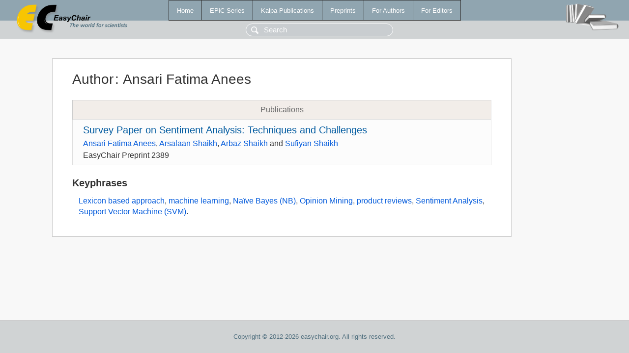

--- FILE ---
content_type: text/html; charset=UTF-8
request_url: https://wwwww.easychair.org/publications/author/zWSH
body_size: 1156
content:
<!DOCTYPE html>
<html lang='en-US'><head><meta content='text/html; charset=UTF-8' http-equiv='Content-Type'/><title>Author: Ansari Fatima Anees</title><link href='/images/favicon.ico' rel='icon' type='image/jpeg'/><link href='/css/cool.css?version=532' rel='StyleSheet' type='text/css'/><link href='/css/publications.css?version=532' rel='StyleSheet' type='text/css'/><script src='/js/easy.js?version=532'></script><script src='/publications/pubs.js?version=532'></script></head><body class="pubs"><table class="page"><tr style="height:1%"><td><div class="menu"><table class="menutable"><tr><td><a class="mainmenu" href="/publications/" id="t:HOME">Home</a></td><td><a class="mainmenu" href="/publications/EPiC" id="t:EPIC">EPiC Series</a></td><td><a class="mainmenu" href="/publications/Kalpa" id="t:KALPA">Kalpa Publications</a></td><td><a class="mainmenu" href="/publications/preprints" id="t:PREPRINTS">Preprints</a></td><td><a class="mainmenu" href="/publications/for_authors" id="t:FOR_AUTHORS">For Authors</a></td><td><a class="mainmenu" href="/publications/for_editors" id="t:FOR_EDITORS">For Editors</a></td></tr></table></div><div class="search_row"><form onsubmit="alert('Search is temporarily unavailable');return false;"><input id="search-input" name="query" placeholder="Search" type="text"/></form></div><div id="logo"><a href="/"><img class="logonew_alignment" src="/images/logoECpubs.png"/></a></div><div id="books"><img class="books_alignment" src="/images/books.png"/></div></td></tr><tr style="height:99%"><td class="ltgray"><div id="mainColumn"><table id="content_table"><tr><td style="vertical-align:top;width:99%"><div class="abstractBox"><h1>Author<span class="lr_margin">:</span>Ansari Fatima Anees</h1><table class="epic_table top_margin"><thead><tr><th>Publications</th></tr></thead><tbody><tr><td><div class="title"><a href="/publications/preprint/Sc2h">Survey Paper on Sentiment Analysis: Techniques and Challenges</a></div><div class="authors"><a href="/publications/author/zWSH">Ansari Fatima Anees</a>, <a href="/publications/author/lZgj">Arsalaan Shaikh</a>, <a href="/publications/author/F6Sl">Arbaz Shaikh</a> and <a href="/publications/author/4BdB">Sufiyan Shaikh</a></div><div class="volume">EasyChair Preprint 2389</div></td></tr></tbody></table><h3>Keyphrases</h3><p><a href="/publications/keyword/BKQG">Lexicon based approach</a>, <a href="/publications/keyword/VgxF">machine learning</a>, <a href="/publications/keyword/dGP1">Naïve Bayes (NB)</a>, <a href="/publications/keyword/WmV9">Opinion Mining</a>, <a href="/publications/keyword/b3BM">product reviews</a>, <a href="/publications/keyword/kXMm">Sentiment Analysis</a>, <a href="/publications/keyword/5QW8">Support Vector Machine (SVM)</a>.</p></div></td></tr></table></div></td></tr><tr><td class="footer">Copyright © 2012-2026 easychair.org. All rights reserved.</td></tr></table></body></html>